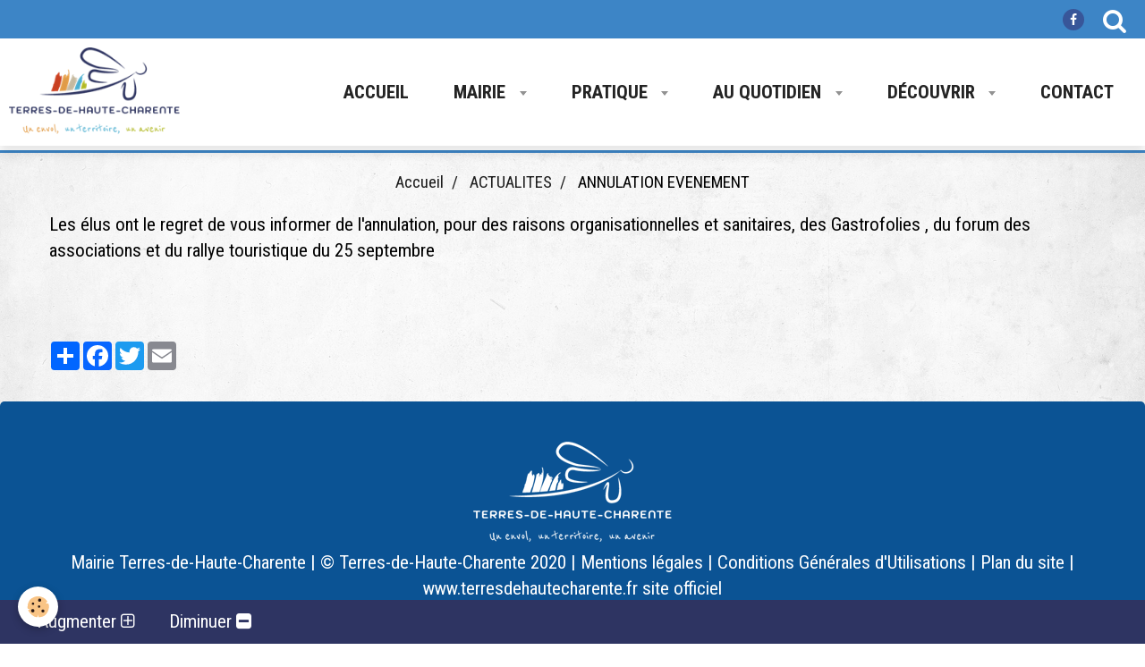

--- FILE ---
content_type: text/html; charset=UTF-8
request_url: https://www.terresdehautecharente.fr/actualites/annulation-evenement.html
body_size: 40224
content:
    <!DOCTYPE html>
<html lang="fr">
    <head>
        <title>ANNULATION EVENEMENT</title>
        <meta name="theme-color" content="#FFFFFF">
        <meta name="msapplication-navbutton-color" content="#FFFFFF">
        <meta name="apple-mobile-web-app-capable" content="yes">
        <meta name="apple-mobile-web-app-status-bar-style" content="black-translucent">

        <!-- pretty / altitude -->
<meta http-equiv="Content-Type" content="text/html; charset=utf-8">
<!--[if IE]>
<meta http-equiv="X-UA-Compatible" content="IE=edge">
<![endif]-->
<meta name="viewport" content="width=device-width, initial-scale=1, maximum-scale=1.0, user-scalable=no">
<meta name="msapplication-tap-highlight" content="no">
  <link rel="alternate" type="application/rss+xml" href="https://www.terresdehautecharente.fr/actualites/do/rss.xml" />
  <link href="//www.terresdehautecharente.fr/fr/themes/designlines/61373791f094825d8a7f0782.css?v=9f16e4af76632c4bf8da51e2fbc78342" rel="stylesheet">
  <meta name="twitter:title" content="ANNULATION EVENEMENT"/>
  <meta property="og:title" content="ANNULATION EVENEMENT"/>
  <meta property="og:url" content="https://www.terresdehautecharente.fr/actualites/annulation-evenement.html"/>
  <meta property="og:type" content="article"/>
  <meta name="description" content="Les élus ont le regret de vous informer de l'annulation, pour des raisons organisationnelles et sanitaires, des Gastrofolies , du forum des associations et du rallye touristique du 25 septembre"/>
  <meta name="twitter:description" content="Les élus ont le regret de vous informer de l'annulation, pour des raisons organisationnelles et sanitaires, des Gastrofolies , du forum des associations et du rallye touristique du 25 septembre"/>
  <meta property="og:description" content="Les élus ont le regret de vous informer de l'annulation, pour des raisons organisationnelles et sanitaires, des Gastrofolies , du forum des associations et du rallye touristique du 25 septembre"/>
  <link rel="image_src" href="https://www.terresdehautecharente.fr/medias/images/panel-4481756-960-721.png"/>
  <meta property="og:image" content="https://www.terresdehautecharente.fr/medias/images/panel-4481756-960-721.png"/>
  <meta name="twitter:image" content="https://www.terresdehautecharente.fr/medias/images/panel-4481756-960-721.png"/>
  <meta name="twitter:card" content="summary_large_image"/>
  <link href="//www.terresdehautecharente.fr/fr/themes/designlines/6023a2969111ec32eabc672a.css?v=6b6226640b0f12e0d5811e095133fde5" rel="stylesheet">
  <link rel="canonical" href="https://www.terresdehautecharente.fr/actualites/annulation-evenement.html">
<meta name="google-site-verification" content="E_x3PG2jDGdNnTLZtCmYaQRMSxxLhNow1TQVjdzR03s">
<meta name="generator" content="e-monsite (e-monsite.com)">

<link rel="icon" href="https://www.terresdehautecharente.fr/medias/site/favicon/favicon2-terre-haute-charente.jpg">

<link rel="apple-touch-icon" sizes="114x114" href="https://www.terresdehautecharente.fr/medias/site/mobilefavicon/favicon2-terre-haute-charente-1.jpg?fx=c_114_114" />
<link rel="apple-touch-icon" sizes="72x72" href="https://www.terresdehautecharente.fr/medias/site/mobilefavicon/favicon2-terre-haute-charente-1.jpg?fx=c_72_72" />
<link rel="apple-touch-icon" href="https://www.terresdehautecharente.fr/medias/site/mobilefavicon/favicon2-terre-haute-charente-1.jpg?fx=c_57_57" />
<link rel="apple-touch-icon-precomposed" href="https://www.terresdehautecharente.fr/medias/site/mobilefavicon/favicon2-terre-haute-charente-1.jpg?fx=c_57_57" />

<link href="https://fonts.googleapis.com/css?family=Quicksand:300,400,700%7CMontserrat:300,400,700%7CRoboto%20Condensed:300,400,700%7CRoboto:300,400,700%7COswald:300,400,700&amp;display=swap" rel="stylesheet">


<link href="https://fonts.googleapis.com/css?family=Gloria+Hallelujah&display=swap" rel="stylesheet">



                
                
                
                
        
        <link href="https://maxcdn.bootstrapcdn.com/font-awesome/4.7.0/css/font-awesome.min.css" rel="stylesheet">

        <link href="//www.terresdehautecharente.fr/themes/combined.css?v=6_1665404070_217" rel="stylesheet">

        <!-- EMS FRAMEWORK -->
        <script src="//www.terresdehautecharente.fr/medias/static/themes/ems_framework/js/jquery.min.js"></script>
        <!-- HTML5 shim and Respond.js for IE8 support of HTML5 elements and media queries -->
        <!--[if lt IE 9]>
        <script src="//www.terresdehautecharente.fr/medias/static/themes/ems_framework/js/html5shiv.min.js"></script>
        <script src="//www.terresdehautecharente.fr/medias/static/themes/ems_framework/js/respond.min.js"></script>
        <![endif]-->

        <script src="//www.terresdehautecharente.fr/medias/static/themes/ems_framework/js/ems-framework.min.js?v=2083"></script>

        <script src="https://www.terresdehautecharente.fr/themes/content.js?v=6_1665404070_217&lang=fr"></script>

            <script src="//www.terresdehautecharente.fr/medias/static/js/rgpd-cookies/jquery.rgpd-cookies.js?v=2083"></script>
    <script>
                                    $(document).ready(function() {
            $.RGPDCookies({
                theme: 'ems_framework',
                site: 'www.terresdehautecharente.fr',
                privacy_policy_link: '/about/privacypolicy/',
                cookies: [{"id":null,"favicon_url":"https:\/\/ssl.gstatic.com\/analytics\/20210414-01\/app\/static\/analytics_standard_icon.png","enabled":true,"model":"google_analytics","title":"Google Analytics","short_description":"Permet d'analyser les statistiques de consultation de notre site","long_description":"Indispensable pour piloter notre site internet, il permet de mesurer des indicateurs comme l\u2019affluence, les produits les plus consult\u00e9s, ou encore la r\u00e9partition g\u00e9ographique des visiteurs.","privacy_policy_url":"https:\/\/support.google.com\/analytics\/answer\/6004245?hl=fr","slug":"google-analytics"},{"id":null,"favicon_url":"","enabled":true,"model":"addthis","title":"AddThis","short_description":"Partage social","long_description":"Nous utilisons cet outil afin de vous proposer des liens de partage vers des plateformes tiers comme Twitter, Facebook, etc.","privacy_policy_url":"https:\/\/www.oracle.com\/legal\/privacy\/addthis-privacy-policy.html","slug":"addthis"}],
                modal_title: 'Gestion\u0020des\u0020cookies',
                modal_description: 'd\u00E9pose\u0020des\u0020cookies\u0020pour\u0020am\u00E9liorer\u0020votre\u0020exp\u00E9rience\u0020de\u0020navigation,\nmesurer\u0020l\u0027audience\u0020du\u0020site\u0020internet,\u0020afficher\u0020des\u0020publicit\u00E9s\u0020personnalis\u00E9es,\nr\u00E9aliser\u0020des\u0020campagnes\u0020cibl\u00E9es\u0020et\u0020personnaliser\u0020l\u0027interface\u0020du\u0020site.',
                privacy_policy_label: 'Consulter\u0020la\u0020politique\u0020de\u0020confidentialit\u00E9',
                check_all_label: 'Tout\u0020cocher',
                refuse_button: 'Refuser',
                settings_button: 'Param\u00E9trer',
                accept_button: 'Accepter',
                callback: function() {
                    // website google analytics case (with gtag), consent "on the fly"
                    if ('gtag' in window && typeof window.gtag === 'function') {
                        if (window.jsCookie.get('rgpd-cookie-google-analytics') === undefined
                            || window.jsCookie.get('rgpd-cookie-google-analytics') === '0') {
                            gtag('consent', 'update', {
                                'ad_storage': 'denied',
                                'analytics_storage': 'denied'
                            });
                        } else {
                            gtag('consent', 'update', {
                                'ad_storage': 'granted',
                                'analytics_storage': 'granted'
                            });
                        }
                    }
                }
            });
        });
    </script>
        <script async src="https://www.googletagmanager.com/gtag/js?id=G-4VN4372P6E"></script>
<script>
    window.dataLayer = window.dataLayer || [];
    function gtag(){dataLayer.push(arguments);}
    
    gtag('consent', 'default', {
        'ad_storage': 'denied',
        'analytics_storage': 'denied'
    });
    
    gtag('js', new Date());
    gtag('config', 'G-4VN4372P6E');
</script>

        
    <!-- Global site tag (gtag.js) -->
        <script async src="https://www.googletagmanager.com/gtag/js?id=UA-99234192-26"></script>
        <script>
        window.dataLayer = window.dataLayer || [];
        function gtag(){dataLayer.push(arguments);}

gtag('consent', 'default', {
            'ad_storage': 'denied',
            'analytics_storage': 'denied'
        });
        gtag('set', 'allow_ad_personalization_signals', false);
                gtag('js', new Date());
        gtag('config', 'UA-99234192-26');
    </script>

        <style>
        #overlay{position:fixed;top:0;left:0;width:100vw;height:100vh;z-index:1001}
                                #overlay.loader{display:-webkit-flex;display:flex;-webkit-justify-content:center;justify-content:center;-webkit-align-items:center;align-items:center;background-color:#2E3462;opacity:1}#overlay.stop div{animation-play-state:paused}
                        .loader-dual-ring{position:relative;border-radius:50%;width:64px;height:64px;border:.25rem solid transparent;border-top-color:;animation:loader-dual-ring 1s infinite linear}.loader-dual-ring:after{position:absolute;display:block;top:-.25rem;left:-.25rem;width:calc(100% + .5rem);height:calc(100% + .5rem);border-radius:50%;border:.25rem solid ;opacity:.2;content:""}@keyframes loader-dual-ring{0%{transform:rotate(0)}100%{transform:rotate(360deg)}}
                            </style>
        <script type="application/ld+json">
    {
        "@context" : "https://schema.org/",
        "@type" : "WebSite",
        "name" : "Terres-de-Haute-Charente",
        "url" : "https://www.terresdehautecharente.fr/"
    }
</script>
            </head>
    <body id="actualites_run" class="default">
        
                <div id="overlay" class="loader">
            <div class="loader-dual-ring">
                
            </div>
        </div>
                        <!-- HEADER -->
        <header id="header" class="navbar" data-fixed="true" data-margin-top="false" data-margin-bottom="true">
            <div id="header-main" data-padding="true">
                                                                            <!-- header -->
                <a class="brand" href="https://www.terresdehautecharente.fr/" data-appearance="horizontal">
                                        <img src="https://www.terresdehautecharente.fr/medias/site/logos/image001.png" alt="Terres-de-Haute-Charente" class="brand-logo">
                                                        </a>
                
                                <nav id="menu" class="collapse">
                                                                        <ul class="nav navbar-nav">
                    <li>
                <a href="https://www.terresdehautecharente.fr/">
                                        Accueil
                </a>
                            </li>
                    <li class="subnav mairie">
                <a href="https://www.terresdehautecharente.fr/pages/mairie/" class="subnav-toggle" data-toggle="subnav" data-animation="slide">
                                        Mairie
                </a>
                                    <ul class="nav subnav-menu">
                                                    <li>
                                <a href="https://www.terresdehautecharente.fr/pages/mairie/les-ordonnances-vertes.html">
                                    LES ORDONNANCES VERTES
                                </a>
                                                            </li>
                                                    <li>
                                <a href="https://www.terresdehautecharente.fr/pages/mairie/conseil-municipal-des-jeunes.html">
                                    CMJ
                                </a>
                                                            </li>
                                                    <li>
                                <a href="https://www.terresdehautecharente.fr/pages/mairie/comptes-rendus-des-conseils-municipaux.html">
                                    PV DES CM
                                </a>
                                                            </li>
                                                    <li>
                                <a href="https://www.terresdehautecharente.fr/pages/mairie/deliberations-des-conseils-municipaux.html">
                                    DELIBERATIONS CM
                                </a>
                                                            </li>
                                                    <li>
                                <a href="https://www.terresdehautecharente.fr/pages/mairie/conseil-municipal.html">
                                    CONSEIL MUNICIPAL
                                </a>
                                                            </li>
                                                    <li>
                                <a href="https://www.terresdehautecharente.fr/pages/mairie/bulletin-municipal.html">
                                    BULLETIN MUNICIPAL
                                </a>
                                                            </li>
                                                    <li>
                                <a href="https://www.terresdehautecharente.fr/pages/mairie/centre-communal-d-action-sociale-ccas.html">
                                    CCAS
                                </a>
                                                            </li>
                                            </ul>
                            </li>
                    <li class="subnav pratique">
                <a href="https://www.terresdehautecharente.fr/pages/pratique/" class="subnav-toggle" data-toggle="subnav" data-animation="slide">
                                        Pratique
                </a>
                                    <ul class="nav subnav-menu">
                                                    <li>
                                <a href="https://www.terresdehautecharente.fr/pages/pratique/demarches-administratives.html">
                                    DÉMARCHES ADMINISTRATIVES
                                </a>
                                                            </li>
                                                    <li>
                                <a href="https://www.terresdehautecharente.fr/pages/pratique/documents-d-urbanisme.html">
                                    URBANISME
                                </a>
                                                            </li>
                                                    <li>
                                <a href="https://www.terresdehautecharente.fr/pages/pratique/eau-assainissement.html">
                                    EAU / ASSAINISSEMENT
                                </a>
                                                            </li>
                                                    <li>
                                <a href="https://www.terresdehautecharente.fr/pages/pratique/ordures-menageres.html">
                                    ORDURES MÉNAGÈRES
                                </a>
                                                            </li>
                                                    <li>
                                <a href="https://www.terresdehautecharente.fr/pages/pratique/salles-et-materiels.html">
                                    SALLES ET MATÉRIELS
                                </a>
                                                            </li>
                                                    <li>
                                <a href="https://www.terresdehautecharente.fr/pages/pratique/cimetieres.html">
                                    CIMETIÈRES
                                </a>
                                                            </li>
                                            </ul>
                            </li>
                    <li class="subnav quotidien">
                <a href="https://www.terresdehautecharente.fr/pages/au-quotidien/" class="subnav-toggle" data-toggle="subnav" data-animation="slide">
                                        Au quotidien
                </a>
                                    <ul class="nav subnav-menu">
                                                    <li class="subnav">
                                <a href="https://www.terresdehautecharente.fr/pages/au-quotidien/education/" class="subnav-toggle" data-toggle="subnav" data-animation="slide">
                                    EDUCATION
                                </a>
                                                                    <ul class="nav subnav-menu">
                                                                                    <li>
                                                <a href="https://www.terresdehautecharente.fr/pages/au-quotidien/education/ecole-elementaire-de-roumazieres-loubert.html">Ecole Jean Everhard</a>
                                            </li>
                                                                                    <li>
                                                <a href="https://www.terresdehautecharente.fr/pages/au-quotidien/education/ecole-maternelle-de-roumazieres-loubert.html">Ecole Les Grillons</a>
                                            </li>
                                                                                    <li>
                                                <a href="https://www.terresdehautecharente.fr/pages/au-quotidien/education/ecole-de-genouillac.html">Ecole du Plan d'Eau</a>
                                            </li>
                                                                                    <li>
                                                <a href="https://www.terresdehautecharente.fr/pages/au-quotidien/education/college.html">Collège Jean Michaud</a>
                                            </li>
                                                                                    <li>
                                                <a href="https://www.terresdehautecharente.fr/pages/au-quotidien/education/mfr.html">MFR</a>
                                            </li>
                                                                                    <li>
                                                <a href="https://www.terresdehautecharente.fr/pages/au-quotidien/education/services-periscolaires.html">Services périscolaires</a>
                                            </li>
                                                                            </ul>
                                                            </li>
                                                    <li>
                                <a href="https://www.terresdehautecharente.fr/pages/au-quotidien/transport/">
                                    TRANSPORT
                                </a>
                                                            </li>
                                                    <li>
                                <a href="https://www.terresdehautecharente.fr/pages/au-quotidien/sante/">
                                    SANTE
                                </a>
                                                            </li>
                                                    <li class="subnav">
                                <a href="https://www.terresdehautecharente.fr/pages/au-quotidien/culture-loisirs/" class="subnav-toggle" data-toggle="subnav" data-animation="slide">
                                    CULTURE & LOISIRS
                                </a>
                                                                    <ul class="nav subnav-menu">
                                                                                    <li>
                                                <a href="https://www.terresdehautecharente.fr/pages/au-quotidien/culture-loisirs/mediatheque-de-roumazieres-loubert.html">Médiathèque Roumazières-L.</a>
                                            </li>
                                                                                    <li>
                                                <a href="https://www.terresdehautecharente.fr/pages/au-quotidien/culture-loisirs/mediatheque-de-genouillac.html">Médiathèque Genouillac</a>
                                            </li>
                                                                                    <li>
                                                <a href="https://www.terresdehautecharente.fr/pages/au-quotidien/culture-loisirs/centre-social.html">Centre social</a>
                                            </li>
                                                                            </ul>
                                                            </li>
                                                    <li>
                                <a href="https://www.terresdehautecharente.fr/pages/au-quotidien/associations/">
                                    ASSOCIATIONS
                                </a>
                                                            </li>
                                                    <li>
                                <a href="https://www.terresdehautecharente.fr/pages/au-quotidien/commerces-et-artisanat/">
                                    COMMERCE ET ARTISANAT
                                </a>
                                                            </li>
                                                    <li class="subnav">
                                <a href="https://www.terresdehautecharente.fr/pages/au-quotidien/animations-locales/" class="subnav-toggle" data-toggle="subnav" data-animation="slide">
                                    ANIMATIONS LOCALES
                                </a>
                                                                    <ul class="nav subnav-menu">
                                                                                    <li>
                                                <a href="https://www.terresdehautecharente.fr/pages/au-quotidien/animations-locales/color-run.html">COLOR RUN</a>
                                            </li>
                                                                                    <li>
                                                <a href="https://www.terresdehautecharente.fr/pages/au-quotidien/animations-locales/marche-de-noel-2024.html">MARCHÉ DE NOEL 2025</a>
                                            </li>
                                                                            </ul>
                                                            </li>
                                                    <li>
                                <a href="https://www.terresdehautecharente.fr/pages/au-quotidien/agenda-des-manifestations.html">
                                    AGENDA DES MANIFESTATIONS
                                </a>
                                                            </li>
                                            </ul>
                            </li>
                    <li class="subnav decouvrir">
                <a href="https://www.terresdehautecharente.fr/pages/decouvrir/" class="subnav-toggle" data-toggle="subnav" data-animation="slide">
                                        Découvrir
                </a>
                                    <ul class="nav subnav-menu">
                                                    <li>
                                <a href="https://www.terresdehautecharente.fr/pages/decouvrir/histoire/">
                                    HISTOIRE
                                </a>
                                                            </li>
                                                    <li class="subnav">
                                <a href="https://www.terresdehautecharente.fr/pages/decouvrir/patrimoine/" class="subnav-toggle" data-toggle="subnav" data-animation="slide">
                                    PATRIMOINE
                                </a>
                                                                    <ul class="nav subnav-menu">
                                                                                    <li>
                                                <a href="https://www.terresdehautecharente.fr/pages/decouvrir/patrimoine/patrimoine-industriel.html">Patrimoine industriel</a>
                                            </li>
                                                                                    <li>
                                                <a href="https://www.terresdehautecharente.fr/pages/decouvrir/patrimoine/eglises.html">Eglises</a>
                                            </li>
                                                                                    <li>
                                                <a href="https://www.terresdehautecharente.fr/pages/decouvrir/patrimoine/chateaux-logis.html">Châteaux/Logis</a>
                                            </li>
                                                                                    <li>
                                                <a href="https://www.terresdehautecharente.fr/pages/decouvrir/patrimoine/petit-patrimoine.html">Petit patrimoine</a>
                                            </li>
                                                                            </ul>
                                                            </li>
                                                    <li>
                                <a href="https://www.terresdehautecharente.fr/pages/decouvrir/activites-de-loisirs/">
                                    ACTIVITÉS DE LOISIRS
                                </a>
                                                            </li>
                                                    <li>
                                <a href="https://www.terresdehautecharente.fr/pages/decouvrir/hebergement-restauration/">
                                    HÉBERGEMENT / RESTAURATION
                                </a>
                                                            </li>
                                                    <li>
                                <a href="https://www.terresdehautecharente.fr/pages/decouvrir/les-temps-forts-de-l-annee/">
                                    LES TEMPS FORTS DE L’ANNÉE
                                </a>
                                                            </li>
                                                    <li>
                                <a href="https://www.terresdehautecharente.fr/pages/decouvrir/decouvrir-la-charente-limousine/">
                                    DÉCOUVRIR LA CHARENTE LIMOUSINE
                                </a>
                                                            </li>
                                            </ul>
                            </li>
                    <li class=" contact">
                <a href="https://www.terresdehautecharente.fr/pages/contact-la-mairie-terres-de-haute-charente.html">
                                        Contact
                </a>
                            </li>
            </ul>

                                                            </nav>
                
                            </div>
            <div id="header-buttons" data-retract="true">
                                <button class="btn btn-link navbar-toggle header-btn" data-toggle="collapse" data-target="#menu" data-orientation="horizontal">
                    <i class="fa fa-bars fa-lg"></i>
                </button>
                
                                    <ul class="social-links-list visible-desktop">
        <li>
        <a href="https://www.facebook.com/communedeterresdehautecharente/" class="bg-facebook"><i class="fa fa-facebook"></i></a>
    </li>
    </ul>
                
                                <div class="navbar-search dropdown">
                    <button class="btn btn-link header-btn" type="button" data-toggle="dropdown">
                        <i class="fa fa-search fa-lg"></i>
                    </button>
                    <form method="get" action="https://www.terresdehautecharente.fr/search/site/" class="dropdown-menu">
                        <div class="input-group">
                            <input type="text" name="q" value="" placeholder="Votre recherche" pattern=".{3,}" required title="Seuls les mots de plus de deux caractères sont pris en compte lors de la recherche.">
                            <div class="input-group-btn">
                                <button type="submit" class="btn btn-link">
                                    <i class="fa fa-search fa-lg"></i>
                                </button>
                            </div>
                        </div>
                    </form>
                </div>
                
                
                            </div>
                                                                                        
                        <div id="readingprogress" class="visible-desktop">
                <div></div>
            </div>
                    </header>
        <!-- //HEADER -->

        
        <!-- WRAPPER -->
        <div id="wrapper" class="container">
                            <!-- BREADCRUMBS -->
                   <ol class="breadcrumb">
                  <li>
            <a href="https://www.terresdehautecharente.fr/">Accueil</a>
        </li>
                        <li>
            <a href="https://www.terresdehautecharente.fr/actualites/">ACTUALITES</a>
        </li>
                        <li class="active">
            ANNULATION EVENEMENT
         </li>
            </ol>
                <!-- //BREADCRUMBS -->
            
            <!-- CONTENT -->
            <div id="content">
                <!-- MAIN -->
                <section id="main">

                    
                    
                    
                                        
                                        
                                        <div class="view view-blog" id="view-item" data-id-blog="61373791e9cc825d8a7f422d">
        <h1 class="view-title">ANNULATION EVENEMENT</h1>
    <div id="site-module" class="site-module" data-itemid="5e256fc12bd356efc700523c" data-siteid="5e256fc0472c56efc700289a"></div>
    <ul class="media-infos">
                <li data-role="date">
            Le 07/09/2021
                            <span class="text-muted" data-role="time">à 11:57</span>
                    </li>
                    </ul>
    <div class="clearfix">
                    <p>Les &eacute;lus ont le regret de vous informer de l&#39;annulation, pour des raisons organisationnelles et sanitaires, des Gastrofolies , du forum des associations et du rallye touristique du 25 septembre</p>

            </div>


                        <div id="rows-61373791f094825d8a7f0782" class="rows" data-total-pages="1" data-current-page="1">
                                                            
                
                        
                        
                                
                                <div class="row-container rd-1 page_1">
            	<div class="row-content">
        			                        			    <div class="row" data-role="line">

                    
                                                
                                                                        
                                                
                                                
						                                                                                                                                                
                                        				<div data-role="cell" class="column empty-column" style="width:100%">
            					<div id="cell-61373763a224825d8a7f1a68" class="column-content">            							&nbsp;
            						            					</div>
            				</div>
																		        			</div>
                            		</div>
                        	</div>
						</div>

            
    
    
    
    

<div class="plugins">
               <div id="social-5e256fc050f456efc700ea03" class="plugin" data-plugin="social">
    <div class="a2a_kit a2a_kit_size_32 a2a_default_style">
        <a class="a2a_dd" href="https://www.addtoany.com/share"></a>
        <a class="a2a_button_facebook"></a>
        <a class="a2a_button_twitter"></a>
        <a class="a2a_button_email"></a>
    </div>
    <script>
        var a2a_config = a2a_config || {};
        a2a_config.onclick = 1;
        a2a_config.locale = "fr";
    </script>
    <script async src="https://static.addtoany.com/menu/page.js"></script>
</div>    
    
    </div>
</div>

<script>
    emsChromeExtension.init('blog', '61373791e9cc825d8a7f422d', 'e-monsite.com');
</script>

                </section>
                <!-- //MAIN -->

                            </div>
            <!-- //CONTENT -->
        </div>
        <!-- //WRAPPER -->

                <!-- FOOTER -->
        <footer id="footer">
                        <div class="container">
                            <div id="footer-wrapper">
                                        <!-- CUSTOMIZE AREA -->
                    <div id="bottom-site">
                                                    <div id="rows-6023a2969111ec32eabc672a" class="rows" data-total-pages="1" data-current-page="1">
                                                            
                
                        
                        
                                
                                <div class="row-container rd-1 page_1">
            	<div class="row-content">
        			                        			    <div class="row" data-role="line">

                    
                                                
                                                                        
                                                
                                                
						                                                                                    
                                        				<div data-role="cell" class="column" style="width:100%">
            					<div id="cell-5e592ab4d5a456efc700e775" class="column-content">            							<table border="0" cellpadding="0" cellspacing="0" style="background:#2e3462;bottom:0px;left:0 !important;position:fixed;width:100%;z-index:9998;">
	<tbody>
		<tr>
			<td>
			<ul class="liste-horizontale pull-right">
				<li>Augmenter <i alt="Increase text size" class="fa fa-plus-square-o" id="plustext" onclick="resizeText(1)" style="color:rgb(0, 0, 0);font-size:20px;"></i></li>
				<li>Diminuer <i alt="Decrease text size" class="fa fa-minus-square" id="minustext" onclick="resizeText(-1)" style="color:rgb(0, 0, 0);font-size:20px;"></i></li>
			</ul>
			</td>
		</tr>
	</tbody>
</table>

            						            					</div>
            				</div>
																		        			</div>
                            		</div>
                        	</div>
						                                                            
                
                        
                        
                                
                                <div class="row-container rd-2 page_1">
            	<div class="row-content">
        			                        			    <div class="row" data-role="line">

                    
                                                
                                                                        
                                                
                                                
						                                                                                    
                                        				<div data-role="cell" class="column" style="width:100%">
            					<div id="cell-5e2832781d824ef29a51b288" class="column-content">            							<p style="text-align: center;"><img alt="Logo blanc" class="img-center" height="116" src="/medias/images/logo-blanc.png" width="222" /></p>

<p style="text-align: center;">Mairie Terres-de-Haute-Charente&nbsp;|&nbsp;&copy; Terres-de-Haute-Charente 2020 |&nbsp;<a href="http://terres-de-haute-charente.e-procom.fr/pages/infos-legales/mentions-legales.html">Mentions l&eacute;gales</a>&nbsp;|&nbsp;<a href="http://terres-de-haute-charente.e-procom.fr/pages/infos-legales/conditions-generales-d-utilisation-cgu.html">Conditions G&eacute;n&eacute;rales d&#39;Utilisations</a>&nbsp;| <a href="http://terres-de-haute-charente.e-procom.fr/pages/infos-legales/plan-du-site.html">Plan du site</a> | www.terresdehautecharente.fr site officiel</p>

<p style="text-align: center;">accueil@terresdehautecharente.fr |&nbsp;05 45 71 20 54&nbsp;|&nbsp;31 rue de l&rsquo;union, Roumazi&egrave;res-Loubert, 16270 Terres-de-Haute-Charente</p>

<p style="text-align: center;"><a href="http://www.e-procom.fr/" target="_blank">Conception graphique &amp; Webdesign : E-procom communication (Infographiste - Webdesign - R&eacute;f&eacute;rencement SEO)</a></p>

<p style="text-align: center;">&nbsp;</p>

            						            					</div>
            				</div>
																		        			</div>
                            		</div>
                        	</div>
						</div>

                                            </div>
                    
                                    </div>

                                                                                                    
                    <ul class="social-links-list hidden-desktop">
        <li>
        <a href="https://www.facebook.com/communedeterresdehautecharente/" class="bg-facebook"><i class="fa fa-facebook"></i></a>
    </li>
    </ul>
                
                                        </div>
                    </footer>
        <!-- //FOOTER -->
        
        
        
        <script src="//www.terresdehautecharente.fr/medias/static/themes/ems_framework/js/jquery.mobile.custom.min.js"></script>
        <script src="//www.terresdehautecharente.fr/medias/static/themes/ems_framework/js/jquery.zoom.min.js"></script>
        <script src="//www.terresdehautecharente.fr/medias/static/themes/ems_framework/js/imagelightbox.min.js"></script>
        <script src="https://www.terresdehautecharente.fr/themes/custom.js?v=6_1665404070_217"></script>
                <!-- CUSTOMIZE JS -->
        <script>
        printDivCSS = new String ('<link href="myprintstyle.css" rel="stylesheet" type="text/css">')
function printDiv(divId) {
    window.frames["print_frame"].document.body.innerHTML=printDivCSS + document.getElementById(divId).innerHTML;
    window.frames["print_frame"].window.focus();
    window.frames["print_frame"].window.print();
}


function resizeText(multiplier) { if (document.body.style.fontSize == "") { document.body.style.fontSize = "1.0em";   } document.body.style.fontSize = parseFloat(document.body.style.fontSize) + (multiplier * 0.25) + "em"; }
        </script>
        
            

 
    
						 	 





            </body>
</html>


--- FILE ---
content_type: text/css; charset=UTF-8
request_url: https://www.terresdehautecharente.fr/fr/themes/designlines/6023a2969111ec32eabc672a.css?v=6b6226640b0f12e0d5811e095133fde5
body_size: 5
content:
#rows-6023a2969111ec32eabc672a .row-container.rd-2{}